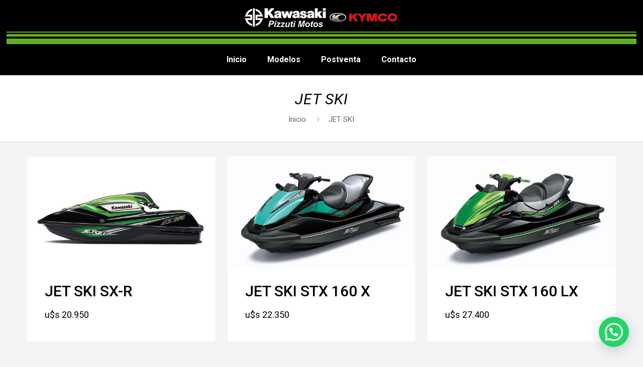

--- FILE ---
content_type: text/html; charset=utf-8
request_url: https://www.google.com/recaptcha/api2/anchor?ar=1&k=6LcSagMbAAAAAIZnUYymfWEfwdi6pl_bpBlczNAg&co=aHR0cHM6Ly9rYXdhc2FraXBpenp1dGkuY29tLmFyOjQ0Mw..&hl=en&v=PoyoqOPhxBO7pBk68S4YbpHZ&size=invisible&anchor-ms=40000&execute-ms=30000&cb=2nx7zjd8zu9x
body_size: 48910
content:
<!DOCTYPE HTML><html dir="ltr" lang="en"><head><meta http-equiv="Content-Type" content="text/html; charset=UTF-8">
<meta http-equiv="X-UA-Compatible" content="IE=edge">
<title>reCAPTCHA</title>
<style type="text/css">
/* cyrillic-ext */
@font-face {
  font-family: 'Roboto';
  font-style: normal;
  font-weight: 400;
  font-stretch: 100%;
  src: url(//fonts.gstatic.com/s/roboto/v48/KFO7CnqEu92Fr1ME7kSn66aGLdTylUAMa3GUBHMdazTgWw.woff2) format('woff2');
  unicode-range: U+0460-052F, U+1C80-1C8A, U+20B4, U+2DE0-2DFF, U+A640-A69F, U+FE2E-FE2F;
}
/* cyrillic */
@font-face {
  font-family: 'Roboto';
  font-style: normal;
  font-weight: 400;
  font-stretch: 100%;
  src: url(//fonts.gstatic.com/s/roboto/v48/KFO7CnqEu92Fr1ME7kSn66aGLdTylUAMa3iUBHMdazTgWw.woff2) format('woff2');
  unicode-range: U+0301, U+0400-045F, U+0490-0491, U+04B0-04B1, U+2116;
}
/* greek-ext */
@font-face {
  font-family: 'Roboto';
  font-style: normal;
  font-weight: 400;
  font-stretch: 100%;
  src: url(//fonts.gstatic.com/s/roboto/v48/KFO7CnqEu92Fr1ME7kSn66aGLdTylUAMa3CUBHMdazTgWw.woff2) format('woff2');
  unicode-range: U+1F00-1FFF;
}
/* greek */
@font-face {
  font-family: 'Roboto';
  font-style: normal;
  font-weight: 400;
  font-stretch: 100%;
  src: url(//fonts.gstatic.com/s/roboto/v48/KFO7CnqEu92Fr1ME7kSn66aGLdTylUAMa3-UBHMdazTgWw.woff2) format('woff2');
  unicode-range: U+0370-0377, U+037A-037F, U+0384-038A, U+038C, U+038E-03A1, U+03A3-03FF;
}
/* math */
@font-face {
  font-family: 'Roboto';
  font-style: normal;
  font-weight: 400;
  font-stretch: 100%;
  src: url(//fonts.gstatic.com/s/roboto/v48/KFO7CnqEu92Fr1ME7kSn66aGLdTylUAMawCUBHMdazTgWw.woff2) format('woff2');
  unicode-range: U+0302-0303, U+0305, U+0307-0308, U+0310, U+0312, U+0315, U+031A, U+0326-0327, U+032C, U+032F-0330, U+0332-0333, U+0338, U+033A, U+0346, U+034D, U+0391-03A1, U+03A3-03A9, U+03B1-03C9, U+03D1, U+03D5-03D6, U+03F0-03F1, U+03F4-03F5, U+2016-2017, U+2034-2038, U+203C, U+2040, U+2043, U+2047, U+2050, U+2057, U+205F, U+2070-2071, U+2074-208E, U+2090-209C, U+20D0-20DC, U+20E1, U+20E5-20EF, U+2100-2112, U+2114-2115, U+2117-2121, U+2123-214F, U+2190, U+2192, U+2194-21AE, U+21B0-21E5, U+21F1-21F2, U+21F4-2211, U+2213-2214, U+2216-22FF, U+2308-230B, U+2310, U+2319, U+231C-2321, U+2336-237A, U+237C, U+2395, U+239B-23B7, U+23D0, U+23DC-23E1, U+2474-2475, U+25AF, U+25B3, U+25B7, U+25BD, U+25C1, U+25CA, U+25CC, U+25FB, U+266D-266F, U+27C0-27FF, U+2900-2AFF, U+2B0E-2B11, U+2B30-2B4C, U+2BFE, U+3030, U+FF5B, U+FF5D, U+1D400-1D7FF, U+1EE00-1EEFF;
}
/* symbols */
@font-face {
  font-family: 'Roboto';
  font-style: normal;
  font-weight: 400;
  font-stretch: 100%;
  src: url(//fonts.gstatic.com/s/roboto/v48/KFO7CnqEu92Fr1ME7kSn66aGLdTylUAMaxKUBHMdazTgWw.woff2) format('woff2');
  unicode-range: U+0001-000C, U+000E-001F, U+007F-009F, U+20DD-20E0, U+20E2-20E4, U+2150-218F, U+2190, U+2192, U+2194-2199, U+21AF, U+21E6-21F0, U+21F3, U+2218-2219, U+2299, U+22C4-22C6, U+2300-243F, U+2440-244A, U+2460-24FF, U+25A0-27BF, U+2800-28FF, U+2921-2922, U+2981, U+29BF, U+29EB, U+2B00-2BFF, U+4DC0-4DFF, U+FFF9-FFFB, U+10140-1018E, U+10190-1019C, U+101A0, U+101D0-101FD, U+102E0-102FB, U+10E60-10E7E, U+1D2C0-1D2D3, U+1D2E0-1D37F, U+1F000-1F0FF, U+1F100-1F1AD, U+1F1E6-1F1FF, U+1F30D-1F30F, U+1F315, U+1F31C, U+1F31E, U+1F320-1F32C, U+1F336, U+1F378, U+1F37D, U+1F382, U+1F393-1F39F, U+1F3A7-1F3A8, U+1F3AC-1F3AF, U+1F3C2, U+1F3C4-1F3C6, U+1F3CA-1F3CE, U+1F3D4-1F3E0, U+1F3ED, U+1F3F1-1F3F3, U+1F3F5-1F3F7, U+1F408, U+1F415, U+1F41F, U+1F426, U+1F43F, U+1F441-1F442, U+1F444, U+1F446-1F449, U+1F44C-1F44E, U+1F453, U+1F46A, U+1F47D, U+1F4A3, U+1F4B0, U+1F4B3, U+1F4B9, U+1F4BB, U+1F4BF, U+1F4C8-1F4CB, U+1F4D6, U+1F4DA, U+1F4DF, U+1F4E3-1F4E6, U+1F4EA-1F4ED, U+1F4F7, U+1F4F9-1F4FB, U+1F4FD-1F4FE, U+1F503, U+1F507-1F50B, U+1F50D, U+1F512-1F513, U+1F53E-1F54A, U+1F54F-1F5FA, U+1F610, U+1F650-1F67F, U+1F687, U+1F68D, U+1F691, U+1F694, U+1F698, U+1F6AD, U+1F6B2, U+1F6B9-1F6BA, U+1F6BC, U+1F6C6-1F6CF, U+1F6D3-1F6D7, U+1F6E0-1F6EA, U+1F6F0-1F6F3, U+1F6F7-1F6FC, U+1F700-1F7FF, U+1F800-1F80B, U+1F810-1F847, U+1F850-1F859, U+1F860-1F887, U+1F890-1F8AD, U+1F8B0-1F8BB, U+1F8C0-1F8C1, U+1F900-1F90B, U+1F93B, U+1F946, U+1F984, U+1F996, U+1F9E9, U+1FA00-1FA6F, U+1FA70-1FA7C, U+1FA80-1FA89, U+1FA8F-1FAC6, U+1FACE-1FADC, U+1FADF-1FAE9, U+1FAF0-1FAF8, U+1FB00-1FBFF;
}
/* vietnamese */
@font-face {
  font-family: 'Roboto';
  font-style: normal;
  font-weight: 400;
  font-stretch: 100%;
  src: url(//fonts.gstatic.com/s/roboto/v48/KFO7CnqEu92Fr1ME7kSn66aGLdTylUAMa3OUBHMdazTgWw.woff2) format('woff2');
  unicode-range: U+0102-0103, U+0110-0111, U+0128-0129, U+0168-0169, U+01A0-01A1, U+01AF-01B0, U+0300-0301, U+0303-0304, U+0308-0309, U+0323, U+0329, U+1EA0-1EF9, U+20AB;
}
/* latin-ext */
@font-face {
  font-family: 'Roboto';
  font-style: normal;
  font-weight: 400;
  font-stretch: 100%;
  src: url(//fonts.gstatic.com/s/roboto/v48/KFO7CnqEu92Fr1ME7kSn66aGLdTylUAMa3KUBHMdazTgWw.woff2) format('woff2');
  unicode-range: U+0100-02BA, U+02BD-02C5, U+02C7-02CC, U+02CE-02D7, U+02DD-02FF, U+0304, U+0308, U+0329, U+1D00-1DBF, U+1E00-1E9F, U+1EF2-1EFF, U+2020, U+20A0-20AB, U+20AD-20C0, U+2113, U+2C60-2C7F, U+A720-A7FF;
}
/* latin */
@font-face {
  font-family: 'Roboto';
  font-style: normal;
  font-weight: 400;
  font-stretch: 100%;
  src: url(//fonts.gstatic.com/s/roboto/v48/KFO7CnqEu92Fr1ME7kSn66aGLdTylUAMa3yUBHMdazQ.woff2) format('woff2');
  unicode-range: U+0000-00FF, U+0131, U+0152-0153, U+02BB-02BC, U+02C6, U+02DA, U+02DC, U+0304, U+0308, U+0329, U+2000-206F, U+20AC, U+2122, U+2191, U+2193, U+2212, U+2215, U+FEFF, U+FFFD;
}
/* cyrillic-ext */
@font-face {
  font-family: 'Roboto';
  font-style: normal;
  font-weight: 500;
  font-stretch: 100%;
  src: url(//fonts.gstatic.com/s/roboto/v48/KFO7CnqEu92Fr1ME7kSn66aGLdTylUAMa3GUBHMdazTgWw.woff2) format('woff2');
  unicode-range: U+0460-052F, U+1C80-1C8A, U+20B4, U+2DE0-2DFF, U+A640-A69F, U+FE2E-FE2F;
}
/* cyrillic */
@font-face {
  font-family: 'Roboto';
  font-style: normal;
  font-weight: 500;
  font-stretch: 100%;
  src: url(//fonts.gstatic.com/s/roboto/v48/KFO7CnqEu92Fr1ME7kSn66aGLdTylUAMa3iUBHMdazTgWw.woff2) format('woff2');
  unicode-range: U+0301, U+0400-045F, U+0490-0491, U+04B0-04B1, U+2116;
}
/* greek-ext */
@font-face {
  font-family: 'Roboto';
  font-style: normal;
  font-weight: 500;
  font-stretch: 100%;
  src: url(//fonts.gstatic.com/s/roboto/v48/KFO7CnqEu92Fr1ME7kSn66aGLdTylUAMa3CUBHMdazTgWw.woff2) format('woff2');
  unicode-range: U+1F00-1FFF;
}
/* greek */
@font-face {
  font-family: 'Roboto';
  font-style: normal;
  font-weight: 500;
  font-stretch: 100%;
  src: url(//fonts.gstatic.com/s/roboto/v48/KFO7CnqEu92Fr1ME7kSn66aGLdTylUAMa3-UBHMdazTgWw.woff2) format('woff2');
  unicode-range: U+0370-0377, U+037A-037F, U+0384-038A, U+038C, U+038E-03A1, U+03A3-03FF;
}
/* math */
@font-face {
  font-family: 'Roboto';
  font-style: normal;
  font-weight: 500;
  font-stretch: 100%;
  src: url(//fonts.gstatic.com/s/roboto/v48/KFO7CnqEu92Fr1ME7kSn66aGLdTylUAMawCUBHMdazTgWw.woff2) format('woff2');
  unicode-range: U+0302-0303, U+0305, U+0307-0308, U+0310, U+0312, U+0315, U+031A, U+0326-0327, U+032C, U+032F-0330, U+0332-0333, U+0338, U+033A, U+0346, U+034D, U+0391-03A1, U+03A3-03A9, U+03B1-03C9, U+03D1, U+03D5-03D6, U+03F0-03F1, U+03F4-03F5, U+2016-2017, U+2034-2038, U+203C, U+2040, U+2043, U+2047, U+2050, U+2057, U+205F, U+2070-2071, U+2074-208E, U+2090-209C, U+20D0-20DC, U+20E1, U+20E5-20EF, U+2100-2112, U+2114-2115, U+2117-2121, U+2123-214F, U+2190, U+2192, U+2194-21AE, U+21B0-21E5, U+21F1-21F2, U+21F4-2211, U+2213-2214, U+2216-22FF, U+2308-230B, U+2310, U+2319, U+231C-2321, U+2336-237A, U+237C, U+2395, U+239B-23B7, U+23D0, U+23DC-23E1, U+2474-2475, U+25AF, U+25B3, U+25B7, U+25BD, U+25C1, U+25CA, U+25CC, U+25FB, U+266D-266F, U+27C0-27FF, U+2900-2AFF, U+2B0E-2B11, U+2B30-2B4C, U+2BFE, U+3030, U+FF5B, U+FF5D, U+1D400-1D7FF, U+1EE00-1EEFF;
}
/* symbols */
@font-face {
  font-family: 'Roboto';
  font-style: normal;
  font-weight: 500;
  font-stretch: 100%;
  src: url(//fonts.gstatic.com/s/roboto/v48/KFO7CnqEu92Fr1ME7kSn66aGLdTylUAMaxKUBHMdazTgWw.woff2) format('woff2');
  unicode-range: U+0001-000C, U+000E-001F, U+007F-009F, U+20DD-20E0, U+20E2-20E4, U+2150-218F, U+2190, U+2192, U+2194-2199, U+21AF, U+21E6-21F0, U+21F3, U+2218-2219, U+2299, U+22C4-22C6, U+2300-243F, U+2440-244A, U+2460-24FF, U+25A0-27BF, U+2800-28FF, U+2921-2922, U+2981, U+29BF, U+29EB, U+2B00-2BFF, U+4DC0-4DFF, U+FFF9-FFFB, U+10140-1018E, U+10190-1019C, U+101A0, U+101D0-101FD, U+102E0-102FB, U+10E60-10E7E, U+1D2C0-1D2D3, U+1D2E0-1D37F, U+1F000-1F0FF, U+1F100-1F1AD, U+1F1E6-1F1FF, U+1F30D-1F30F, U+1F315, U+1F31C, U+1F31E, U+1F320-1F32C, U+1F336, U+1F378, U+1F37D, U+1F382, U+1F393-1F39F, U+1F3A7-1F3A8, U+1F3AC-1F3AF, U+1F3C2, U+1F3C4-1F3C6, U+1F3CA-1F3CE, U+1F3D4-1F3E0, U+1F3ED, U+1F3F1-1F3F3, U+1F3F5-1F3F7, U+1F408, U+1F415, U+1F41F, U+1F426, U+1F43F, U+1F441-1F442, U+1F444, U+1F446-1F449, U+1F44C-1F44E, U+1F453, U+1F46A, U+1F47D, U+1F4A3, U+1F4B0, U+1F4B3, U+1F4B9, U+1F4BB, U+1F4BF, U+1F4C8-1F4CB, U+1F4D6, U+1F4DA, U+1F4DF, U+1F4E3-1F4E6, U+1F4EA-1F4ED, U+1F4F7, U+1F4F9-1F4FB, U+1F4FD-1F4FE, U+1F503, U+1F507-1F50B, U+1F50D, U+1F512-1F513, U+1F53E-1F54A, U+1F54F-1F5FA, U+1F610, U+1F650-1F67F, U+1F687, U+1F68D, U+1F691, U+1F694, U+1F698, U+1F6AD, U+1F6B2, U+1F6B9-1F6BA, U+1F6BC, U+1F6C6-1F6CF, U+1F6D3-1F6D7, U+1F6E0-1F6EA, U+1F6F0-1F6F3, U+1F6F7-1F6FC, U+1F700-1F7FF, U+1F800-1F80B, U+1F810-1F847, U+1F850-1F859, U+1F860-1F887, U+1F890-1F8AD, U+1F8B0-1F8BB, U+1F8C0-1F8C1, U+1F900-1F90B, U+1F93B, U+1F946, U+1F984, U+1F996, U+1F9E9, U+1FA00-1FA6F, U+1FA70-1FA7C, U+1FA80-1FA89, U+1FA8F-1FAC6, U+1FACE-1FADC, U+1FADF-1FAE9, U+1FAF0-1FAF8, U+1FB00-1FBFF;
}
/* vietnamese */
@font-face {
  font-family: 'Roboto';
  font-style: normal;
  font-weight: 500;
  font-stretch: 100%;
  src: url(//fonts.gstatic.com/s/roboto/v48/KFO7CnqEu92Fr1ME7kSn66aGLdTylUAMa3OUBHMdazTgWw.woff2) format('woff2');
  unicode-range: U+0102-0103, U+0110-0111, U+0128-0129, U+0168-0169, U+01A0-01A1, U+01AF-01B0, U+0300-0301, U+0303-0304, U+0308-0309, U+0323, U+0329, U+1EA0-1EF9, U+20AB;
}
/* latin-ext */
@font-face {
  font-family: 'Roboto';
  font-style: normal;
  font-weight: 500;
  font-stretch: 100%;
  src: url(//fonts.gstatic.com/s/roboto/v48/KFO7CnqEu92Fr1ME7kSn66aGLdTylUAMa3KUBHMdazTgWw.woff2) format('woff2');
  unicode-range: U+0100-02BA, U+02BD-02C5, U+02C7-02CC, U+02CE-02D7, U+02DD-02FF, U+0304, U+0308, U+0329, U+1D00-1DBF, U+1E00-1E9F, U+1EF2-1EFF, U+2020, U+20A0-20AB, U+20AD-20C0, U+2113, U+2C60-2C7F, U+A720-A7FF;
}
/* latin */
@font-face {
  font-family: 'Roboto';
  font-style: normal;
  font-weight: 500;
  font-stretch: 100%;
  src: url(//fonts.gstatic.com/s/roboto/v48/KFO7CnqEu92Fr1ME7kSn66aGLdTylUAMa3yUBHMdazQ.woff2) format('woff2');
  unicode-range: U+0000-00FF, U+0131, U+0152-0153, U+02BB-02BC, U+02C6, U+02DA, U+02DC, U+0304, U+0308, U+0329, U+2000-206F, U+20AC, U+2122, U+2191, U+2193, U+2212, U+2215, U+FEFF, U+FFFD;
}
/* cyrillic-ext */
@font-face {
  font-family: 'Roboto';
  font-style: normal;
  font-weight: 900;
  font-stretch: 100%;
  src: url(//fonts.gstatic.com/s/roboto/v48/KFO7CnqEu92Fr1ME7kSn66aGLdTylUAMa3GUBHMdazTgWw.woff2) format('woff2');
  unicode-range: U+0460-052F, U+1C80-1C8A, U+20B4, U+2DE0-2DFF, U+A640-A69F, U+FE2E-FE2F;
}
/* cyrillic */
@font-face {
  font-family: 'Roboto';
  font-style: normal;
  font-weight: 900;
  font-stretch: 100%;
  src: url(//fonts.gstatic.com/s/roboto/v48/KFO7CnqEu92Fr1ME7kSn66aGLdTylUAMa3iUBHMdazTgWw.woff2) format('woff2');
  unicode-range: U+0301, U+0400-045F, U+0490-0491, U+04B0-04B1, U+2116;
}
/* greek-ext */
@font-face {
  font-family: 'Roboto';
  font-style: normal;
  font-weight: 900;
  font-stretch: 100%;
  src: url(//fonts.gstatic.com/s/roboto/v48/KFO7CnqEu92Fr1ME7kSn66aGLdTylUAMa3CUBHMdazTgWw.woff2) format('woff2');
  unicode-range: U+1F00-1FFF;
}
/* greek */
@font-face {
  font-family: 'Roboto';
  font-style: normal;
  font-weight: 900;
  font-stretch: 100%;
  src: url(//fonts.gstatic.com/s/roboto/v48/KFO7CnqEu92Fr1ME7kSn66aGLdTylUAMa3-UBHMdazTgWw.woff2) format('woff2');
  unicode-range: U+0370-0377, U+037A-037F, U+0384-038A, U+038C, U+038E-03A1, U+03A3-03FF;
}
/* math */
@font-face {
  font-family: 'Roboto';
  font-style: normal;
  font-weight: 900;
  font-stretch: 100%;
  src: url(//fonts.gstatic.com/s/roboto/v48/KFO7CnqEu92Fr1ME7kSn66aGLdTylUAMawCUBHMdazTgWw.woff2) format('woff2');
  unicode-range: U+0302-0303, U+0305, U+0307-0308, U+0310, U+0312, U+0315, U+031A, U+0326-0327, U+032C, U+032F-0330, U+0332-0333, U+0338, U+033A, U+0346, U+034D, U+0391-03A1, U+03A3-03A9, U+03B1-03C9, U+03D1, U+03D5-03D6, U+03F0-03F1, U+03F4-03F5, U+2016-2017, U+2034-2038, U+203C, U+2040, U+2043, U+2047, U+2050, U+2057, U+205F, U+2070-2071, U+2074-208E, U+2090-209C, U+20D0-20DC, U+20E1, U+20E5-20EF, U+2100-2112, U+2114-2115, U+2117-2121, U+2123-214F, U+2190, U+2192, U+2194-21AE, U+21B0-21E5, U+21F1-21F2, U+21F4-2211, U+2213-2214, U+2216-22FF, U+2308-230B, U+2310, U+2319, U+231C-2321, U+2336-237A, U+237C, U+2395, U+239B-23B7, U+23D0, U+23DC-23E1, U+2474-2475, U+25AF, U+25B3, U+25B7, U+25BD, U+25C1, U+25CA, U+25CC, U+25FB, U+266D-266F, U+27C0-27FF, U+2900-2AFF, U+2B0E-2B11, U+2B30-2B4C, U+2BFE, U+3030, U+FF5B, U+FF5D, U+1D400-1D7FF, U+1EE00-1EEFF;
}
/* symbols */
@font-face {
  font-family: 'Roboto';
  font-style: normal;
  font-weight: 900;
  font-stretch: 100%;
  src: url(//fonts.gstatic.com/s/roboto/v48/KFO7CnqEu92Fr1ME7kSn66aGLdTylUAMaxKUBHMdazTgWw.woff2) format('woff2');
  unicode-range: U+0001-000C, U+000E-001F, U+007F-009F, U+20DD-20E0, U+20E2-20E4, U+2150-218F, U+2190, U+2192, U+2194-2199, U+21AF, U+21E6-21F0, U+21F3, U+2218-2219, U+2299, U+22C4-22C6, U+2300-243F, U+2440-244A, U+2460-24FF, U+25A0-27BF, U+2800-28FF, U+2921-2922, U+2981, U+29BF, U+29EB, U+2B00-2BFF, U+4DC0-4DFF, U+FFF9-FFFB, U+10140-1018E, U+10190-1019C, U+101A0, U+101D0-101FD, U+102E0-102FB, U+10E60-10E7E, U+1D2C0-1D2D3, U+1D2E0-1D37F, U+1F000-1F0FF, U+1F100-1F1AD, U+1F1E6-1F1FF, U+1F30D-1F30F, U+1F315, U+1F31C, U+1F31E, U+1F320-1F32C, U+1F336, U+1F378, U+1F37D, U+1F382, U+1F393-1F39F, U+1F3A7-1F3A8, U+1F3AC-1F3AF, U+1F3C2, U+1F3C4-1F3C6, U+1F3CA-1F3CE, U+1F3D4-1F3E0, U+1F3ED, U+1F3F1-1F3F3, U+1F3F5-1F3F7, U+1F408, U+1F415, U+1F41F, U+1F426, U+1F43F, U+1F441-1F442, U+1F444, U+1F446-1F449, U+1F44C-1F44E, U+1F453, U+1F46A, U+1F47D, U+1F4A3, U+1F4B0, U+1F4B3, U+1F4B9, U+1F4BB, U+1F4BF, U+1F4C8-1F4CB, U+1F4D6, U+1F4DA, U+1F4DF, U+1F4E3-1F4E6, U+1F4EA-1F4ED, U+1F4F7, U+1F4F9-1F4FB, U+1F4FD-1F4FE, U+1F503, U+1F507-1F50B, U+1F50D, U+1F512-1F513, U+1F53E-1F54A, U+1F54F-1F5FA, U+1F610, U+1F650-1F67F, U+1F687, U+1F68D, U+1F691, U+1F694, U+1F698, U+1F6AD, U+1F6B2, U+1F6B9-1F6BA, U+1F6BC, U+1F6C6-1F6CF, U+1F6D3-1F6D7, U+1F6E0-1F6EA, U+1F6F0-1F6F3, U+1F6F7-1F6FC, U+1F700-1F7FF, U+1F800-1F80B, U+1F810-1F847, U+1F850-1F859, U+1F860-1F887, U+1F890-1F8AD, U+1F8B0-1F8BB, U+1F8C0-1F8C1, U+1F900-1F90B, U+1F93B, U+1F946, U+1F984, U+1F996, U+1F9E9, U+1FA00-1FA6F, U+1FA70-1FA7C, U+1FA80-1FA89, U+1FA8F-1FAC6, U+1FACE-1FADC, U+1FADF-1FAE9, U+1FAF0-1FAF8, U+1FB00-1FBFF;
}
/* vietnamese */
@font-face {
  font-family: 'Roboto';
  font-style: normal;
  font-weight: 900;
  font-stretch: 100%;
  src: url(//fonts.gstatic.com/s/roboto/v48/KFO7CnqEu92Fr1ME7kSn66aGLdTylUAMa3OUBHMdazTgWw.woff2) format('woff2');
  unicode-range: U+0102-0103, U+0110-0111, U+0128-0129, U+0168-0169, U+01A0-01A1, U+01AF-01B0, U+0300-0301, U+0303-0304, U+0308-0309, U+0323, U+0329, U+1EA0-1EF9, U+20AB;
}
/* latin-ext */
@font-face {
  font-family: 'Roboto';
  font-style: normal;
  font-weight: 900;
  font-stretch: 100%;
  src: url(//fonts.gstatic.com/s/roboto/v48/KFO7CnqEu92Fr1ME7kSn66aGLdTylUAMa3KUBHMdazTgWw.woff2) format('woff2');
  unicode-range: U+0100-02BA, U+02BD-02C5, U+02C7-02CC, U+02CE-02D7, U+02DD-02FF, U+0304, U+0308, U+0329, U+1D00-1DBF, U+1E00-1E9F, U+1EF2-1EFF, U+2020, U+20A0-20AB, U+20AD-20C0, U+2113, U+2C60-2C7F, U+A720-A7FF;
}
/* latin */
@font-face {
  font-family: 'Roboto';
  font-style: normal;
  font-weight: 900;
  font-stretch: 100%;
  src: url(//fonts.gstatic.com/s/roboto/v48/KFO7CnqEu92Fr1ME7kSn66aGLdTylUAMa3yUBHMdazQ.woff2) format('woff2');
  unicode-range: U+0000-00FF, U+0131, U+0152-0153, U+02BB-02BC, U+02C6, U+02DA, U+02DC, U+0304, U+0308, U+0329, U+2000-206F, U+20AC, U+2122, U+2191, U+2193, U+2212, U+2215, U+FEFF, U+FFFD;
}

</style>
<link rel="stylesheet" type="text/css" href="https://www.gstatic.com/recaptcha/releases/PoyoqOPhxBO7pBk68S4YbpHZ/styles__ltr.css">
<script nonce="mzvNPvL_zdGR4mLENVlj7g" type="text/javascript">window['__recaptcha_api'] = 'https://www.google.com/recaptcha/api2/';</script>
<script type="text/javascript" src="https://www.gstatic.com/recaptcha/releases/PoyoqOPhxBO7pBk68S4YbpHZ/recaptcha__en.js" nonce="mzvNPvL_zdGR4mLENVlj7g">
      
    </script></head>
<body><div id="rc-anchor-alert" class="rc-anchor-alert"></div>
<input type="hidden" id="recaptcha-token" value="[base64]">
<script type="text/javascript" nonce="mzvNPvL_zdGR4mLENVlj7g">
      recaptcha.anchor.Main.init("[\x22ainput\x22,[\x22bgdata\x22,\x22\x22,\[base64]/[base64]/[base64]/bmV3IHJbeF0oY1swXSk6RT09Mj9uZXcgclt4XShjWzBdLGNbMV0pOkU9PTM/bmV3IHJbeF0oY1swXSxjWzFdLGNbMl0pOkU9PTQ/[base64]/[base64]/[base64]/[base64]/[base64]/[base64]/[base64]/[base64]\x22,\[base64]\\u003d\x22,\x22ZmpJKMKgNMK4wosaDsOwPsONMMONw4TDikzCmHzDmcK4wqrClsKMwrNibMOHwo7DjVc5AinCixkQw6U5wrMcwpjCgm/Ci8OHw43DgnlLwqrCrcOnPS/CssO3w4xUwozCgCt4w5lDwowPw4Rvw4/DjsOQQMO2wqwNwplHFcKUK8OGWA3CvWbDjsOVYsK4fsKAwpFNw71fL8O7w7cXwq5Mw5wXOMKAw7/CmMOGR1s8w68OwqzDvMOeI8Obw4bCucKQwpd1wqHDlMK2w53DlcOsGC0ewrV/w4QQGB5nw5hcKsOeLMOVwopbwq1awr3CksKewr8sJsKUwqHCvsKYBVrDvcKJTi9Aw7pRPk/Cn8OKFcOxwo7DkcK6w6rDkxw2w4vCtcKZwrYbw5/CoSbCi8OMwr7CnsKTwpo6BTXCmG5sesOZXsKueMK/PsOqTsOQw6ReACzDksKyfMOlXDVnKcKrw7gbw4HCocKuwrccw63DrcOrw5XDvFN8dwJURAlLHz7Do8O5w4TCvcOVQDJUMjPCkMKWGUBNw65fbnxIw5kdTT9rFMKZw6/[base64]/Dll9Bw5Nnfg7DsMKDDsODw5nDmiVnUjV2ecK6ZsK6EAHCrcOPFcKbw5RPesKHwo5fQMKPwp4BYmPDvcO2w7LCvcO/w7QGUxtEwrTDrE46cWzCpy0rwpVrwrDDr15kwqMlHzlUw7I6worDlcKEw7fDnSBLwro4GcKtw6s7FsKWwr7Cu8KiaMKYw6AhbGMKw6DDtcO5ax7DvcK8w55Yw4DDjEIYwolbccKtwpfCgcK7KcKTMC/[base64]/Cpj14HmHCrcOvPMOzw4VtwrAAeMOFwrHDqcK2WynCuSdxw4nDrTnDokswwqRSw7jCi18YbRo2w7/Ds1tBwpfDisK6w5IswocFw4DCpcKMcCQADBbDi0poRsOXLMO8c1rCscO/XFpdw43DgMOfw7zCjGfDlcK0ZUAcwodRwoPCrHLDosOiw5PCkcKtwqbDrsK6wp41QMK8OVVewrEaVlBBw78ewpvCjsO/w4c2IcKndsOwLMK7EWXCo3PDnyUzw4bCjsOlShg+RjnDiAZiZXfCpsKwd1/CoQzDs0/ClEwYw456ehrCrsOqA8KQw4zCnMK2w7PCtWMZN8KmGjfDhMKAw7XCrDHCnxrCpsOUXcOrc8Kcw4JZwqnCngJjBUVBw4tOwr5NGE5Qc2hJwpZFwqVcw5fDhWQjLUvCrcK3w45Aw5Axw4zCssK0wr7DgcK1EMO9XjlYw4IDwr8gw7ciw4gHwq/[base64]/CriBfwqUFAMObw6Mzw7xdwrUjw7k/w4pKNsKBw4QIw4jDlzM6NwrClsKDWcOeD8OAw6g7Y8OtbQHCv106wpXDlC/Ct2hcwrM9w4MlAl0VEBjDnhbDlcOJWsOmfwbDgcOcw4owXAJXwqTCmsKIWiXCkwJww6vCisK9wpTCjcK5RMKDZENqSRdfwqQCwrhmw4l3wo7Ct0/DvE7DnT5zw5rDqEIfw4UyT29Zw5nCtj7DrsOfLx1PLWrDt2/[base64]/[base64]/PyzCl8KYAlgwwrvDs8K2BmAWDsOKwrPDnQzCicOnQ2wawpnDo8K+HcOIFknCnsOzw4LDkMO7w4nDum4sw6FbAzF1w7sWWWMpQGTDl8KxDVvCgnHCgGHDgMONKmPCu8KGIGvCkXHCnF95IsOXwqnDq27DoUssEVjDi0/DnsKqwoYTOGUjasKXfsKKwrbCuMOHLy3DhQPDvMOaN8Obw47DjcKYfHHDoUPDjyVywoDDtsO0XsO6IGlYbT3CpsO/EsKBGMOCNi3DssK6KcK3GBzDiiLDj8OLGMKkwo9bwqjChcOLw6nDrBxLCXbDq3A8wr3Cq8KCR8KSwqLDlj7ChcKuwrXClMKnCQDCpcOZIlpmwpNqJHDDpcKUw6XCr8OFagFVw6l4worDj2MNwp50VxnCqRhYw4zDhn/CgADDjcKEaxPDmMOBwq7DvMKlw4wRHDcBw4hYNcO4QMKHD1jCjMOgwrDCuMOEY8OSwqMIK8O8wq/[base64]/DsDrDlMOlw5hLMcOLw4LDkw5wwoDCmMOxwr44LwZRaMOwSBTCungKwpQFwrPCgADChj/DosKewo8hw7fDo0zCpsKbw4PClArDh8KWYcOWw4MFeVDClsKpCRwlwrhDw63Cr8K6w7nDuMO3bcKfwr5cYWDDocO/TsK/bMO3dsOWwpzCmTHCqcKcw4bCu0tOAEMYw5dJShXCpsKzF2tBGX1gw4x+w6jCncOeITfCk8OaIX/CoMO6w7TCggvDrsKbM8OacsKdwoF0wqAkw7rDnzzClFXCqMOWw7l4VWx3P8OXwoHDnV/DmMKzAivDpyUTwpzDusOtw5EYwrfCisKcwr3DqzjCiG4mf2bCkz0NLMKHFsO/wrkQX8KkW8OqEW4Gw6rDqsOcbxPCg8K4wqQid1/Dt8OuwoRTw5o2CcO7JMKNDCbCi1ZuHcKpw6/CjjknUMO1MMOVw4IXYsOBwpAJHnAhwpMSD3rCq8Oww4tAaSLDlnVDCgTCugArLMKBwq/[base64]/DpAHCj8Kjwr7Dp345T8OsGMOuAcKWwo50w4HCnlTDpsK4w7B/AsOyesKlXcK7ZMKQw5x+w4pywoRVX8OUwqLDjcKlw4RewrbDoMONw6lNwpUhwr0/w4rDtF1Nw7Asw4/DhsKqwrHCoh3CgEPCmi7DkynDssOXwo/[base64]/CqMKhBHHCscKvwoh6w7LCtsOXw5rDmGfDvsK5wrXCoj7Cg8Kww5LDhHHDhsKXUR3Cs8OKwr7Dq2HDvyrDtgQdw7Z1CcOwKsOgwrbCiDXCpsOFw5Jcb8KUwr3Ch8KSYkAfw57DkTfCmMKRwqBrwp8jI8KHBsO8AcONRwAawpZRV8KCwqXCrX/CtCBCwqXCiMKeMcONw4ErfMKxfGIHwrl9w4EObMKeB8KXcMOAeml8wo7Do8OuHlY2OW98JkxkUnnDjHgiDMOkUsOswoXDvMKgfQJDVsOtPwAMbMKZw4vDoCJGwqFcYhjCllVyelXCgcOTw5vDgMKEGU7CpFZdGzrCuXnChcKkN03Cm2UQwo/Cp8Kaw6DDjjfCrkkEwoHCgsO6wqZ/w5HCgMOzWcOmC8Kbw6DCgcOsPwodNlPCn8OoLcOFwootAcO2exfDuMO4H8KlLw3DunvCtcO0w4XCs03CosKuP8O8w5jChRIUCBfCkQQwwp3DmMKHf8OmZcOTBcO0w47DtHXClcOwworCt8KVGUp8w4PCpcOtwrfCtDQKXMKqw43CrwgbwoDDrMKbwqfDhcOUwq/DmMOvOcOpwqfCim/DhUvDvCBQw6RTwqvDuEYNworClcK9wqnDi0hLPyYnG8ObdcOnQMOmcsK4bSZ1wplWw441wrRjDXXCiDA6JMOSM8KZw6oiwqHDhsKFTnfCkmkMw5wxwpjCtUl4w5xjwrk1Ol/DjnZ6KEt4wofChsOkT8O2GW/DmMOlwotpw7zDksKaF8KLwrIlw7Y2PWoJwodRCwzCnjXCoxbDk3LDrD3DvEpnwqXCmzzDtcOsw7fCvSbCjsOIYQQ3wptRw5AqwrDDrMOsEwIfwpI9w5lJLcKKR8OxAMOyBHA2dcOzBWjDpsO9TMOyLSZfwo3DhMOHw4vDosKkMWQEw7okOADDpk/DucOOFsKFwq/DhBDDjMOIw7Jww4k1wqBuwpQRw7HCgCAnw40YSyd9woTDg8Kzw6DCt8KPwqPDnsKIw7xBWGoAVcKIw601YlZ+BB8GBxjDmsOxwrgfDMOow4o/NcOAanzCkwLDl8KSwrXDoVMiw6DCpjxDFMKLw47DqFE/A8OCX3LDqMK1w5vDp8K1E8O7ecKFwrfDhhvCrgtbBHfDgMKhB8KiwpXCvU/[base64]/DosK6Y8OIw7zDj8KwbjI9wqzDksO4A2PDqDllwqvDsgwbwowWKHTDlwZPw58rPQ/DlAvCv0bCjUNrFwIUOsK4wo5vWcKNAjTDtMOpwovDicOXEMOoI8Klw6LDmDjDrcO8a3Ykw4bDqSzDssOJFsKBGsOywrHDrMODTMOJw7/Cp8OvMsOsw7/CncONwq/DucOfTCRFw5XDgSbDoMK0w5tSZMKsw45lUcKuXMObWnXDqcOJGsO5LcKswowtHsKQwqPDmDd+w5YqUToZCsKtWgjCpmQWN8OtQ8OBw6zDo3TChHrDszoVwpnCkDoQwqfCtngqNxjDocO1wrkkw45yCSPCqWBpwozCt3QdDH/DlcOkw6XDm2BLS8OZwoYVw5/[base64]/[base64]/[base64]/DkMKTWUXCp1nCp8O8wptcwrDCicOpCQfCsS9BXcOvG8OqPj3DiSIOHsOjIyrCtEXDm0oGwoh8IX7DlwFewqkPfC/Dk3rDi8KNEQzDkHLCoWXDj8KbbkpVVDBkwqVKwpE9wq59cRZOw4vCqcKrw5/Chycfwpwlw47CgsOcw493w7/Dr8O6Il47w4AKci5zw7TCkkp6L8O3woTDuQ9JKkXCh3ZDw6fDl1xrw7zCisOIWwk6BBzCkWDCsQIzMCh1w556w4EIO8Otw7XCpMKzaFQewoV4QDbCkMOEwpYIwrglwo/CmyjDscKtOS7DtCB+C8K/[base64]/CksKqAkvChjrDvRfDsmDDjsKdwqHDiMOUYsO2JsOwYkk+w503w7nDlFPCh8OCV8Knw6d0w5PCmDNuMzLDrzvCq3hJwq/DmDMbADLDvcKvXg0Uwpt8YcK8NynCmxFyc8Ohw5Jgw4nDp8K/[base64]/[base64]/Dq8K+N8KWw4fCtsKZCsO9wq9hw5XDtcK9HsO9w5TCnMKKTMKUCWXCuhXCsS84U8Kdw7/DqMO7w7dgw58dLsKZw7NmJzLDlSBCKcO3KsKeWzEsw79PcMKyXcKhwqjDisKdwpVVSiXCrsOfwpHChVPDhhTDr8OmNMOpwr7DrEXDs3vDoUbCs1wewoU8ZMO5wqHCrMOZw6I2wrLCo8OSMAgvw5V3bsK8ZnpDw5o+wqPDvwdVcnDDlC7CosKhwrlYd8Osw4EFwrg/w5XDusKNB1liwp/Ck0QrdcKsGcKiO8OwwpXCnFsHYMOlwr/Cs8O+QhVyw4PCqsO1wphFMMKVw63CrCc4XGDDqTjDl8OAw4wdw7bDkcObwofDnB/Drm/DohbCjsOtw61SwqBOA8KSwoRoYQ8QSMKRCGhVJ8KGwpBqw4jCvyvDvzHDjzfDp8Oxwp3DpErCq8KjwqjDvDvDrcK0w7TCiycCw6MAw49aw7U/VnERGsKEw6cPwpfClMOFwpfDlcOzaTzCksOsQwI5RsKRXcKET8Kmw7d5FMKEwrswFQLDucKTw7HDhEFOw5fDpXXDg1/[base64]/w4PCvFB6w4vCkMKxaEDCoMOEw7PDnAR/FEM5w5hZKnzCum82w5TDssK8wpTDlTXCpMObTV/Cm1bDh2FjDg5gw54XBcOFF8Kcwo3DsVTDnynDsVlgeFYGwqc8IcKAwqJPw5UBX09hNsOMX0DCu8OnZXE+wo/DkEnCtmDDuRLCqBlJYH5Yw7Brw6bDhiLCu3zDrsK3wr87wrvCsmohPjVOwonCg3wLDztiGTnCl8OBwokQwrNmw5gQL8KQfMK1w51fwq82RnfDiMO2w6tNw4/ClCxuwr0IRsKNw6rDkMKjXMK9FnvDr8KCw5HDtQd+UGs1wrgIP8KpNcKbcyTClcO9w4nDl8O2BsOmDkwZGg1swo3CrC84w6zDuFPCsksywp3Cs8OQw7DDmBvDtsKbCQs5PcKTw4rDukZrw7jDssO1wqfDksKiSSjCqkoZdnpCZRTDk3TCj2/DpVk/wrMaw5rDusOubHcPw7HDqcOtw6EQBl/[base64]/YjgHw6bChgdPWsOVw5gew7/Cig7DrAppVyDDin/[base64]/w4xHwp/CrMK5wrtnS0UAwrvCp8KddinCosOUHMKpwqksw4QXDMOdOMOkI8K0w6kVfMO3KyrCj2UYdVQkw7jDlGUAwpTCpcK+b8KQKcOywqXDncO7NHTDjcORKVEMw7XCrsODCMKFJlHDjsKoXzLCgsKQwox8wpFJwqrDmcKoBHdoD8OpeUbCn3JMBcKDMk3Ct8KuwoxjYi/[base64]/w6Q4w7TCqcKWFMKtE3Fnw5s/CX0Yw7jDlGfDtEPCjMKZwqweHnrDj8KCMMK7wrYvIyHDnsOrZ8Klw6XCkMONQcKZQTUjX8OkFW9RwovCusOQI8O1w69DA8K4LBA+bHULwrhQcMOnw4vDi0/DmyDDiFQswpzCl8ORw7LCjMOISsKlfx8hw6cyw6slIsKpw51Iexpiw4oAPnsCbcORw5/Dr8KyccO6wozDvFfDgRjCpDjClztWUMK1w584w4Yow7sFwqZLwqnCogLDkndZBikTZw3DnMO3YcONT0HDusK2wrJHfh8FLsKgwpM3Ayc3wpcMZsKywptFLDXClFHCrMKnwp1EasKFEsOFwo/Cj8KnwqMjNMOfVcO3Z8K1w7gDAsOXGxomDcK2MQnDksOlw6hWDMOkOQTDhsK0woLDscKvwpZ9YmJTJTNWwqrCk3Nkw7QyQl3DtiPCgMKtF8OewpDDkSNZJmXCm2LDomnDhMOlMsKZw5nDiD/CsS/DkMOxRl4mdsO1HMKjLlkpFDh7wrvCpmVgw5bCvMOXwpFGw7rCqcKlw7wPC38GKsOjw5/DhD9DPMOUazMCIio+w7pQIsKBwobDtAJffUcwPMOGwrNWwp8fwoPCg8Oxw6QrYsOgQ8O/[base64]/DtcK6wpc7w5VywpNtwrk9NlRPLkPCl8Kfw5Q7H3zDisOVBsKQwrvDusKrHcKyHzPDqmvCjH0nwoPCkMO1ZgnCscKDbMKiwqd1w6jDngNLwpJcDToowoHDpWHCkMO+EMOCwpDDvcOkwrHCkTDDtsK2bcO2wroXwqvDp8KMw5jCgcKjY8K9AEJyTsOqNCjDtA/[base64]/w60dw5jDmsK4DMOub3pCG8OPwr41EnnDrsOuCsKcwojDhxZHMcKbw4IqX8Osw7AyQjJRwppxw7vDnXVFSMOKw6/DsMOiMcKtw7Vnwp9PwqF+w5x/KCI7wpbCq8OpcHPCgwxYYMO9EsORHcKmw68HWzfDq8Oww6/Cr8KIw53CvQDCkjvCmT7DuXPCjgfCgsOPwqXDlmLChE9NccKJwobCsx/ClWvDkGoGw4Y+wpHDp8KSw4/Dgx4OT8Ovw5bDvcO6Y8OzwqHDgcKIw5XCuz1Uw5JlwpNuwr1+wpzCrxVAw5xuI3TDnsOKCR/DrGjDhMOlN8Oiw4tXw5Q7NcOEwpDDnMOtJ37CtB8aED7Dqjp8wrgww67Cg3EHKiXCgwIbKMKjUEw1woENJjF2wp/Dj8KiG1B9wqNOwpxfw6UrCsOVfsOxw6HCr8OdwpzClMO7w4BpwoDCmQBPwqzDty3CoMKqFBTCiGPDmcOXccOfenBEw5Isw5YML0vCkyxewqoqwqNpXX0kSsODOsKVU8KzQcKgw4dzw6DDjsOGI1DDkAYGwqJSD8O+w7XDsmZJbVnDlEDDjm9Uw5TCrksfa8ONKiDCgW/[base64]/Dt23DhgVeSsOCw5New77DolXDklrCtRHDjUnCtAfDp8K6ScK+TgwnwpMiNzdDw4wHw6wpLcKTLCV+clcVJyxNwp7CgmvDjS7DhsOEwq8PwoAOw4rDqMK/w7FsZsOGwqHDj8OqDHnCpXDDl8Oow6MQwp9Tw4EtVTnCsEwEwrojX0bDr8OsOsOaSFfCkU0qGMO2wqk5d0teH8OXw7bCgQ0JwqTDqcKww4vDvsOFJT94VcOPwrnDo8OeAyfCjcOhwrTDhxfCr8KvwrTCksOyw69uawnDocKBX8OEDR7DvsK8wojCkAgiwp/DqlUiwoLCpi8Swp3CmMKBwr9ywqtfwpXClMKwesOFw4DCqW1EwowEw65Ewp/DlcKvw6VKw6RDMsK9Ii7DngLDusOcw6Fmw60Cwrtlw6c7Ki5jIcKPGcKtwp0PHUDDiQvChMOTYzloUcKWBitLw4V3wqbDkcO8w5DCu8KSJsK3dcOaYXjDqMK4CcKRwq/Ci8OEO8KowqDDnXPCpGjDryLCtzwrJsOvAcOjVmDDrMKFPQEOw4bDqxbCqEswwoTDrMKUw4ABwrPClsOySMK0YMKdJsKGw6cYPTzCjWJCYC7CgsO8Ujk8HcKBwqdVwpQ3YcO/w4Vvw5FqwqUJccOjIMKKw5FMeQhuw7pDwp7CscOxT8OZMAzDqcORw5klwqXDiMKOfcOVwonDh8Okwpssw5LCm8O6PGHDsXQhwoPDkcOCZUZ5cMOuKWbDncKgwqRWw4XDk8OTwpA5wqbDlFNNw6JQwrdiwr4IcmTCjGjCsmPCgU3CmsOZcl/CtkhWZ8KESTXDkcOxw6IsKDxKfnFbHMOKw5vCs8O7KSjDpycyJXMSXk3Cszt3cSknWgAHTsKXa0zCqsOhKsKqw6jDi8KAQzg4FCfDk8ONQcKVwqjCtUvDtmvDg8O9wrLCngl2CsK4wrnCrC/ChHDCmcKywp3DpsOfYVRzPVLDrkc3eiQeB8OrwqnCk1xVcgxXTzvChcKwaMO0bsO6BsK/GcOBwpxsFFrDocOKAmbDv8K5woIiGsOEwo1YwpDCkGNYw67Ct3gcEsKzaMO1YMObGULCsnjDog10wofDnDvCoXItA1/Dg8K4FcOAc3XDgDZ5c8K1wpNzaCXCuC9Zw7p1w6bCnsOzwoogWk/CmgbDvSU4w4TDgBF/wqfDmXtowpbDl208w4/[base64]/DisKcwqU5GXHDoTrDn15eIcOWcAgnwoTCoj/[base64]/[base64]/ZiHDoMOLDMOBw5TDmcOaw4tiw4/CisKewpbCrcKwAkrCrSh7w5HChnTCgh3DncOuw5UOSMKpfsKFLHDCvDAfw5PCu8O/wqc5w4/Dl8KSwoLDklIIJcOiwpfCucKVw41DdcOoBHPCosKkAz7DlMKEW8K+Q39QR2QPwosWcVx2dMOkSMKRw7DCgcKLw7g3EsKNbcO6TidNccORw7DDkWbCjETDry/Ds0dQCcOQJ8Otw59Ywo0lwphDBQ3ClMKIdhDDpsKKdsKnw45Uw4BJG8KTw5PClsO8wojCkCHDhMKCwojCkcK6dkfCkE4oMMOvwpvDjcKtwrQsEUIbfBvCuw04wo/Cq2g4w5HDsMOJw5fCpMOKwoPDk1HDrMOSw6TDp0nCl0PClsKRID9RwodNQ3PCusOGw7DCsX7DunrCp8O4OgEewqsGw6FuYA49LG8eXWJ/E8KlRMONLMKFwqLCgQPCp8OQw4cDZDdjBX7Dinsmw4/DsMK3w6bCliplwqDDpQZAw6bCvgZqw400QMKUwotQY8Ksw5c8HD0xw7XCp3JKIUEXUMKpw7NoSAIMFsK/Q2vCgMKvFg/CpsObHcOZLW/DvsKWw6dWPcKbwq5GwqXDsn5Nwr7CpF7DqnnCgMOCw7PCijJBTsOewp1WXwXCocKIJVIiw7UwDcOkZR16EcOKw5xhB8KLw5HDpAvDsMKdwoIyw6VJIsOcw6wlcn1nRh5fwpYjfQ7CjV8Fw4/DtcKwb2QjTsKjA8OkOidRw67CjQl4QExtQsK7w6jDijgSwoBBw6JNOkLDqUbCk8KUbcO9wp7DgMKEw4TDpcOVa0LClsKGXBHCtcOswqdgwrzDnsKnwqxPTcOuwppjwrY3wrDDs34jw4lZQcO3w5sRF8Opw4XChcOAw7A2wqDDq8OpX8K7w4VVwqjCoC0GfsOAw6Izw7/ChmPCiHvDhTUOwqlzbGrCvFjDgCoywqLDosOhaDx8w5BYBlnCg8OJw67CmxrDq33Drm7CksOrwoISw7gSw67DtCrDucKNZ8K9woEQei1Fw68Tw6JmUVZlUsKCw59UwpPDqjQZwoDCjkjCoHjCvEVkwo3CncKaw7nDsjM4wqxEw5NzM8OLwqLDkMKBwpLCmsO/UE82wpXChMKaSy3DgsOBw4cgw6DDhsK+wpJ4SkXCi8KqeT/Du8K+w69wKiVdw7lgBsOVw6bCjcOMIVIdwq4vRcKkwrtZFntGw7BrNFTDhsK/dlDDuWwtasKPwovCqcK5w6HCtsO4w71ew7zDo8KTwqpuw7/DvMOzwoDCncOzdjo8w6DCoMOcw4zDmwQ7P0NMw5rDgMOYOCDDtjvDnMOISXXCicKEf8KUwovDssOVw43CtsKXwp9hw68ewq14w6DDu0rDk0DDlGzDvsK1wpnClHMgwrEeWcK9NMOPHcOowp/[base64]/CisKqYTc4w5UrWsOvwrYadcObf0ZAE8OrC8OwG8ODwo7Cqj/Cj1oBVMO8MwnDucKiwqLDnkNewphbD8OAHcOJw5vDqz5uwpLDhzRcwrPCsMKkwoPCvsO1wrPCvg/ClyxEwozCmxPCosOTZUo7worDnsOKGCXCh8Kpw7tAOUvDo3vCuMKgwq/ClCIywqzCtgfCv8Ohw5Ypwpkqw63ClDECHcKDw5DDt2M9OcOqR8KLDz7DqsKtcDLCo8KBw4Nqwp4oHxzChcOtwosCUsOtwoova8OrZcKzMsKsDXVew483wrRow7/DqU/DmR/CusOBwr/CicKRDMKHw4jClk3CisO2YcOHencZLTwECsKXwqDCgiIFwqLCn23CglTCmScgw6TDn8KEw4EzAVMzw6LDkH3DgsKKKmQXw7NIT8KZw6Y6wo5+w5jDsmHCn1BAw7kkwqBCw5PCnsKVwrfDjcKHw4IfG8K0w7/CsxDDjMOufX3Csy/ChsK8AV3CtsKJeCPCisOCwpMzVCsYwrDCtF87SsOlWMOfwonCnS7CmcKnB8O3wpDDmVRjLCHCoijDicKowrZawpvCqsOrwp3DsTTDu8K/w5rCtA8ywq3CvCjDisKmAAUxLxjDjcO4fT7DrsKhwpICw63CrGokw5Qvw6DCtyjCnsOowr/[base64]/[base64]/O8KKXBfDgnZIZcOYcRYMwrnCjMOES8OTN08Pw7ZXZ8KcCcKHw6tuwqHCo8OZUggjw4Unw6PCgCPCn8K+XMO5AH3Dj8OwwpkUw4Mlw6zDmEjDq2ZQw4YzBj3CjBIuA8Ocwp/ColAxw7LDjcOWXFFxw5vDt8O+wpjDvMOAfEZewooIwp7Coz8/VyXDuB3CucO5wonCsRp1fcKCAcKQwo3DjWzDqlvCp8K0AF0Ew7ZCFmbDmsKebsOiwqzDjwjCsMO8w6QUQVpHw4nCgsOlwr82w5vDpn7Dqw/DhF8Zw7vDqcKcw7vDkMKfw4jCjSoNw6MbZMKebkzCmT7DuGQ/[base64]/DosOswqxbUWIWw51FwqHCijnCkXolfT4GFlLCtMKFf8OlwqZjIcKNTsOeaxFRccKlDEYcwrpOwoY7J8KdCMO2w7nDuybCmAkPR8KIw6zDmkBeVMK8UcO+aHoSw4nDt8OjTU/DmcKPw6MAfhLCmMKqw4VtC8KSYwXDnAJ6wo1owq3DvMOzdcOKwoHCmcKPwr7CunxQw4/DjsK3FhXCmcONw55lLsKdDGkoI8KKfMOSw43DsnYBBsOLP8O+w5nDgTvCg8ORfcOUMQLCjsK9J8KYw40UfA0wUMKwBcO0w7nCv8KVwpNjKMKlccOfw71Kw73CmsOGHk3Dvz4awpBJKyJyw67DugvCg8OoUXZGwos8FHbCgcOaw6bCmcKxwoTCuMK/wqTCqHVPw6HCq27DocKww40UHBTDvMKVw4DCrcKhw6QYwrrCsCl1cmrCnkjCrHIIMVvDvhtcwovCgxMiJcOJOSRVSMKJwqnDmMOgw5/CmB8uQcK+V8K1PMOZw640L8KYJcKUwqTDkBrCtsO0wopEwr/CjCY7JnbCkMONwqV2GmkNw7FTw5QnZsK5w5rChWQww7A6DRbDksKKw6JBw7vDssKzXMK9ZwleagclS8OIwqvCk8KyXTx9w6YDw77DqsOxw7cPw5LDqSkkw4TDqjDDmGzDqsK5wrdaw6LCj8O/wpdbw5zDr8KDw57DocOYdcKuJ0TDu2A7wqHCuMODwoRMwoHCmsOuw7AHQRzCusOJw7sxwoVGw5HCrC1Bw50awrPDtx1DwpwEbUfCmMKSwpg5OUtQwo/CmsOeTEtYM8KYw6UCw4JZLylVc8OswowGO2BjYS0WwpdbXsOkw4ACwpt2w7/CtcKAwoRfLcK3UkLDjsOPw7HCmMKuw5xZIcOxRMO3w6rCmRFiJ8KGw7TDuMKpwp8YwqjDoX5JZ8K9bRI/SsO/wp8ZHMOgBcOiAGnCk0t2AcOsfC3DksOZIwzCiMODw73CgcOVH8OCwqHDsUPChsO6wqTDiAXDoGfCvMO9S8Kzw6k+QRV7woY4AxU8w77Cn8KOw4bDvcKCwoXCh8KuwqBVRsObwp7CksOnw5p7VAvDuk4qMHEQw60VwpFpwoHCskjDu0sHOjjDgcOLf2HClQvDjcKYDV/Ct8Ksw7PCrcKEMRppAHwvBcKVw51RHUbCtyFLw5XCl29uw6UXw4DDsMOaKcOaw7XDhcKoXyrCgMO5WsKYwqtuwrjDu8K7FWXDtl4cw57DqxADSsKCFUdtw4PCmsO3w5zDosOyA23CoBwrLcO/[base64]/EcKyCMK0wol4EsOSw4XCpMO9EglHw7low67DrQ9qw5rDqsKKADDDgMKrwp0VFcOIP8KiwqbDisOWEMOoSA9WwpBrDcONecK/[base64]/[base64]/DkcKVbsOYw7TDp8KWw6HDqMKdwqHCtsKFw4TDqcKbTmNsKFE3wq3CuCxJTsOTMMOmJMK+wrUxwqbCvgc5wpRRwptPwq4zOkYEwos/[base64]/DmX/CiWTCu8OfCGRCUGw4w4/DtBh9KMKDwoUHwoEYwpLCjXfDrMO1NsKsbMKjHsO0wqMIwpcBT0UWBEVnwoYRw78aw7sPagfDicKFccO9w41PwovCkMKwwrTCn0pxwojCqMKXN8KswrTCg8K/PXTCkwPDucKAwr3DrMK2QsOQBQTCpMO7wpnDnwPCmsKsKTvClsKuWGwVw740w5fDqW/DimbDicKqwooQGnzDl1LDssKoRcOeSMK1fsOdYnHDul50wrpxUsOEMjBQUCpjwqfCssKWSWvDq8KwwrrCiMKXQgYIBj/CvcOzG8OXfT8sPG14wpjCmD58w4XDtMO6OlUtw57Dq8Owwrplw49aw5DDmRo0w7QPNmlDw6DDg8OawpPCiXnChhprbcKTHsONwrbDq8Ojw5slM1FfQlwIEMOpFMK8KcO/[base64]/DkghGwr8bSsOzSMKScQYBwplzeMOAwrDCm8O8F8Kge8O4wrZZNRrCj8OFA8OYfMKiIisOwppiwqkhBMOZw5/CnMOvwqpmLsKuaDcNw4wUw43Cqn/[base64]/CmMOqWMOsR8KXLMOna8OFPsKlaTZlflLCuMKBAsKDwo81CEQeDMOswqceHsOrOcO4FsKQwr3DscOewpIFdMOMPQTCoxnDtE/[base64]/Dn0LCmcOiwr7CqzfChMODf8KgPSLCli3Di3fDi8OVJnRVwojDkcOaw5FHB1Yewp3DhX7Dn8KbfQPCucOZw4zCp8KUwqzChsKUwrYXwq3CsUXCnzrCgl/DvcK5CynDjMK/[base64]/w4LDncOpOMKaw7ZddVrDp0nCmnZMKMKlKcO7w6DDhh7DgsKMPMOPAGDCncOdCE0MOTnChC7CpMOXw6rDqyPDtExnw6F3fBsrMVB3KsKQwq/DvU7DljrDqMOBw643wpxSwqkBf8KtfMOrw6RqJj8MR1PDukgDXMO/wqRmwpvCq8OPRcKVwobCucOPwqzCkcO2OMKIwpVRAsKDwo/DucOow7rDu8K6w4ZjEsOdaMOSw7vClsKaw7kYwoPDvcO+RBoHFhZCw6AvTWcLw4AZw6wCFF7CtMKWw5Z1wqVOQjrCvMOecADCmgRawonChMOhWTXDoAIswq7Du8Ojw6TDq8KMwp0iwp9UFGAXMcOkw5vDlAnCnUNwXmnDisK3esOBwo7DsMK/w4nCucKJw5HDiTJywqljK8KsYcOLw4DCnkAfwq8eFcKhJsOEw5/CmcOtwoNBCsK/wo8ROsKBSgdWw6DDtsOiwqnDvlQ7VXt1SMK0wqjDuSN6w5s3U8KswotXQcO/[base64]/DvBHDsExPYcKPwofCqsOow5BHw74Aw7vCnGHDjTY3IsO0woPDl8KiPhVzVMK8w6FOwrLDhkbCqsKkTl0Jw4c/wrQ/E8KATAQzYMOjD8Oyw7zCgz9lwrJcwoDCkE8xwrkLw7/DisKiYcOSw5vDkAk6w4NHGTMhw7fDhcOkw6bDmMK/e1jDuEfCncKFIipmL2PDo8KYI8OVezA3PAg5SnXDnsOtRU1UBEoqwq3DlyHDrsKlwo5Aw6zCkU00wpUywq50VVLDtcO8PMOrwq/CnsKnVsOhS8K1DRR/HyJkEyl6wrHCozfCsFkvIzbDu8K7JkrDssKCPWLCjQF/Q8KKSVTDtsKJwqLCrhwRfsKcasOtwpslwp/ClcOEJBUiwqfCm8OKwoMwTAPCtcKow4xvwpDCm8OLCsO1TyZwwozCtcKWw41xwprCk3vDtg0FV8KAwqwjMkk+AsKrcsONwq/DssK/w7zDgsKRw4R2wofCjcOQB8OlIMOfdgDCiMK/wqFPwrsBw40tTw3DoC/CgAcrOcOaPCvCm8KGKcOEW3bClcOTLMOaWEXCvcO9egPDgQrDvsOkGMKxOi3DqcKuZGkzd3Ngb8OXPyINw4FTXcO7w6tFw5HCml44wpvCscKkw43DgcKLE8KPViVmMgx0cC/[base64]/DrcO5OMOnwqw5wqMWWsOXwoXCvMK4OsOrKSDDiMOKOg9JFEbCr0sUw7AYwqLDs8KTbsKYNcKmwp1NwplPBE1WOQjDuMOTw4XDrcKtS1NEDcKIBwQUw6FSMHU7O8ODQsOvDgjCtRrCqD53w67Co2rDjQrCtGBsw49YbyoBDMK/TsKPNjNAOBRTAcOtwq/[base64]/O2vCvsOww6vCkMKKV8KRA3/Cq15lw6E9w5LCrMKbw5vCuMOVQ8K6w7AswrgNw5PDvcOYZXQydXF8w5V2wo4fw7LCgsKaw7/CkiLDvEzCsMKkFSnDiMKrb8OUJsODZsKlOT7Dm8Orw5EawpLCojJxGSvCisKQw4MJUMKlQmDCoTnCtFIcwpEjTAQJwpoyfsOENCbCsknCq8OOw6oiwrkVw5LCnVvDjcK/wpNFwqB8woRtwplpGQbCoMKwwpoSBcKkHcK8wodXfi52Oj8iD8Kbw54Jw4rDlxA+wr3Dm1g1V8KQB8KnXcKvf8Kbw6x/C8Oew44ewp3DgwpewrICP8Krwq0IGmRpwpw5BlbDplBIwqZbI8Otw57CisOHQFgHwrIAJj3Cu0/DqcKRw5kKw7pVw5XDoVHCs8OkwprDqcOZcAANw5zDvljCm8K1cnLCncOSEsKvw4HCqj7Ci8OXL8OdOiXDsmhVwqHDnsK0T8OewobCjcOqwp3Dlz0Lw5zCpzcMwrdywrFTwpbChcOTM2jDhUt/TwciSh1REsOzwrEhBsOHw6hKw5/[base64]/[base64]/KMO3YAtIw5LCuDvDiADDgApMw5UIKMOSwr3DtCtgwpo8wocQRcO7wpIOHjvDuA7DlsK2w419LMKTw49iw6t+wr5kw7dMwrkHw4HCk8K3AXLCvUdUw7scwq7Dp1LDs1Njw71YwoNaw7ExwqXDviYhcMKPW8Oyw4PCnsOrw61DwqTDusOtwoXDm3ktwpgJw6/DtTnCqXHDjWvCkFXCpcOXw5rDksO4VGVKwpEgwr7DjUrCrsKbwpTDkV94LlrCpsOERXIPLsK0axg6wprDoCPCv8KUEVPCg8K5LMOLw7DCi8Omw5XDscKAwq7CrGhgwqstA8KZw4wHwplWwp3CsCnDq8ObbALCsMOKJFLDrMKXVkZlU8ONa8Krw5LCucORw7/ChlgWLw3DnMKmwqI5wp7DkGLDpMKVw7HDnsKuwqU2w7/CvcK2YSDDhx5dLibDuAJHw5BTGmLDuynCgcKKYyLDkMKKw5cpI3xxPcO6E8ONw53Ds8KZwoHCgms6FVfDlcO4eMKkwrJCPyPCvsK4wq3DmT0cBzTDmMO4cMK7wrzCq3VOwq9Kwq3CvsOPUMKvw7HCg3PDimMrw7vCmxRrwo3ChsKUw7/Cp8KcfMO3wqTDnlTDvELCr29aw7PCjUTCq8KoQWMgEcKjw4XDtn0+ZhvCisK9IcKgw7jChBnDnMO4aMOqK2kWU8OBeMOWWgUKHcO6CMKYwr/CrMKiwofCvi9Cw6UEw7rCl8OYfsKidMKFF8OgHsOlfsKtw7jDs3zClEjDqnBFHsKMw4TCvcO/woDDv8KiUsOrwoXDnUk/AAzCtB/CmCUYC8Kgw6LDlxPCtGMuKsK2wr59w6Y1WgHCrQgEY8KAw57Cp8K7w5psTcKzP8O6w5orwo8Bwq/[base64]/CoU4Gwq5weHnCucKLwqEMwrJFWXBew7HDkkdMwrF0wpDDijcpOg54w7sGwozCg30Ow65Yw6nDqXXChcOeEMKpw7zDmcKJcsOUw4kQB8KOwo8WwrYww4/[base64]/[base64]/fEU+OCPCiMOKU8OmSV0TwqJzY8Otw5U8XsK9w6UVw77DqVE6bcK8S2xsMMOufkrCsGDCkcOqaBPClQkqwqtyZjMYw7rDqw7CslpbEVMkw7fDuh19wp5mwqdqw69cA8K9w47Dr3vCr8OXw5/[base64]/[base64]/ComQyeT9mQcKvPhDCmkvCmGvDtcK1w5jDrcO+JMKGwqEWO8ONbMOVwpXDmkPCiQ1xM8KIwqcqBXpNYnMCOMKbT03DrMKew7sow7JvwpZ5dwfClC3CocOdw7LChgUjwpTCrwF9w6XDiUPCljMgKCHDscKPw6LCkMKlwqF+w7fDrhPCkMO/w4HCt2fDnUbCg8ODaz59MsOfwpxbwoXDhX52w5dywpt9KsKAw4guVGTCp8KXwq57woEAesOnM8O0wohXwp8zw4x8w47Cl1XDkcOLFS3DpmJJwqfDvsKBw7crOyTCksOdwrhawrtbexTCiUFlw4bCrFIOwpszw5/CpSzDpMK3IQQiwrFnwok1QcOpw7Nbw5fDkMKIJTkLXFcqVy4xLTPDlcOUOGRnw4nDjMOmw4/DjcOww7VEw6LCgcOMw6/Dn8OyL112w6Q2P8OLw4rDnjLDicOSw5cTw59NCsOGBcKzUEjDkMKiwpDDrkFodjhmwp4tCcKdwqHClsOGcTRcw4hhf8O+e2jCvMKCwpJgQ8OWLwrCkcKLFcKld3IZVMOVG3ZEWS80worDscO9MMOVwo1pWQfCo3/CkcK5UiAZwqI4HsOUFwbDj8KSUxpNw6bDpcKFZGdyMMK5wr5bMi9WAsKnIH7Cv1TClhpzWwLDing9w6RZwqI7bjIuXBHDosOnwq9VTsOePEBrBsK6dUxOwqItwrvDgnNDcG/Dkh/Do8KAJ8K0wpvCr2EqRcO5wplOWsKDHzzDm1lPG04JeXrCiMOEwobDscKYwpzCucOrdcKcAUwhw7/DgDZlwpFtHMKFXS7Dn8KcwoLDn8KBw6PDscONJMKSAMO3w6TCoinCvcK9w6pRZnpxwo7Dn8KUacOXPsOLQMKxwrAaAUAbczl5V1jDkgrDhV/[base64]/[base64]/[base64]/CgEPDuMOVTMOSw4HCsknCvwZ9YHTDocO9w63DocOQw4fCgMOQwoTDjgrCpFMZwqBMw4/Ct8KcwpjDosOYwqzCqQ7DosOtK0x7TS1FwrnDnzzCk8KCVMKoFMO9w5/CkcOwN8K7w4bCg2bDg8OebcOiYznDoRcwwr1uw59RT8OswrzCkxAgwod/BzIowrHCiG/DmcK5ZcO0w4TDlQ4vdyfDm2VuRlfCv04nw7d/[base64]/R03DrsKaeHtZw4TCnQTCjMOsKATDu8KcBXBtw61ewpkaw5Yow4VoccOnLlzDjMK0O8OfI0ZEwpfCiz/CksOiw6Fgw5IHdMKvw6tpw6ZbwpTDvcKswo1qDFtZw6rDg8KhUMKMYQDCvj1OwrbCucKhwrMVBB8qw53DpsOAKAtfwqzDp8K/[base64]\\u003d\x22],null,[\x22conf\x22,null,\x226LcSagMbAAAAAIZnUYymfWEfwdi6pl_bpBlczNAg\x22,0,null,null,null,1,[21,125,63,73,95,87,41,43,42,83,102,105,109,121],[1017145,304],0,null,null,null,null,0,null,0,null,700,1,null,0,\[base64]/76lBhnEnQkZnOKMAhmv8xEZ\x22,0,0,null,null,1,null,0,0,null,null,null,0],\x22https://kawasakipizzuti.com.ar:443\x22,null,[3,1,1],null,null,null,1,3600,[\x22https://www.google.com/intl/en/policies/privacy/\x22,\x22https://www.google.com/intl/en/policies/terms/\x22],\x22ENQ6YKY2kBUWUKl+/QmFkyXtU54cKE4fygN3vHyeTSg\\u003d\x22,1,0,null,1,1769028932449,0,0,[143],null,[97,79,239,147,252],\x22RC-ZVMB7qvhnyeplQ\x22,null,null,null,null,null,\x220dAFcWeA70myiVgB7yV0SoRSCIjg5BvZGl8Jkwribv6cFoT55PJSdtKSKPwk69upHzWn8BoUr909KMwsLU5tzAb5HmM5TJaQHGlA\x22,1769111732439]");
    </script></body></html>

--- FILE ---
content_type: text/css
request_url: https://kawasakipizzuti.com.ar/wp-content/themes/betheme-child/style.css?ver=22.0.2.1
body_size: -858
content:
/*
Theme Name: Betheme Child
Theme URI: https://themes.muffingroup.com/betheme
Author: Muffin group
Author URI: https://muffingroup.com
Description: Child Theme for Betheme
Template: betheme
Version: 1.6.2
*/


/* oculta badge google recaptcha */
.grecaptcha-badge { visibility: hidden; }

.top_bar_left{
	background:#000 url(https://kawasakipizzuti.com.ar/wp-content/uploads/2021/05/bg-menu-line.png) repeat-x !important;
}

.listas{
	border-bottom:1px #d6d6d6 solid; margin-bottom:10px; padding-bottom:10px;
}

.post-excerpt {
	font-size:24px !important;
	font-weight:600 !important;
	line-height:24px !important;
}

.footer_copy{
	background:#000 url(https://kawasakipizzuti.com.ar/wp-content/uploads/2021/06/bg-copy.png) repeat-x top !important;
	padding-top:20px !important;
}
@media (max-width: 700px) {
.footer_copy{
	padding-top:0px !important;
}
}